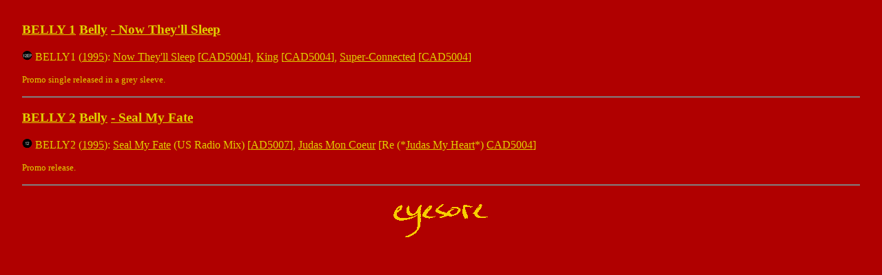

--- FILE ---
content_type: text/html
request_url: https://eyesore.no/html/ident/be.html
body_size: 852
content:
<!DOCTYPE HTML PUBLIC "-//W3C//DTD HTML 4.0 Transitional//EN">
<head>
<link href="/html/eye.css" rel="stylesheet" type="text/css">
<title>ident: 'be'</title>
</head>
<body bgcolor="#b00000" text="#e0d000" link="#e0d000" vlink="black">

<a name="bellyone"> </a>

<h3><a href="../ident/be.html#bellyone">BELLY 1</a>
 <a href="../group/belly.html">Belly</a>
<a name="idan377"> - </a><a 
href="../title/no.html#nowtheyllsleep">Now They'll Sleep</a>
</h3><img alt="12ep" src="../bullet/12ep.gif" height=15 width=15>
BELLY1
 (<a href="../year/1995.html#1995">1995</a>): <a 
href="../track/no.html#nowtheyllsleep">Now They'll Sleep</a> [<a 
href="../ident/50.html#5004">CAD5004</a>], <a 
href="../track/ki.html#king">King</a> [<a 
href="../ident/50.html#5004">CAD5004</a>], <a 
href="../track/su.html#superconnected">Super-Connected</a> [<a 
href="../ident/50.html#5004">CAD5004</a>]<p>

<font size=-1>
Promo single released in a grey sleeve. </font>
<br clear=all><p><hr noshade>
<a name="bellytwo"> </a>

<h3><a href="../ident/be.html#bellytwo">BELLY 2</a>
 <a href="../group/belly.html">Belly</a>
<a name="idan378"> - </a><a href="../title/se.html#sealmyfate">Seal 
My Fate</a>
</h3><img alt="12" src="../bullet/12.gif" height=15 width=15>
BELLY2
 (<a href="../year/1995.html#1995">1995</a>): <a 
href="../track/se.html#sealmyfate">Seal My Fate</a> (US Radio Mix) 
[<a href="../ident/50.html#5007">AD5007</a>], <a 
href="../track/ju.html#judasmoncoeur">Judas Mon Coeur</a> [Re (*<a 
href="../track/ju.html#judasmyheart">Judas My Heart</a>*) <a 
href="../ident/50.html#5004">CAD5004</a>]<p>

<font size=-1>
Promo release. </font>
<br clear=all><p><hr noshade>
<p align=center><a href="../../eyesore.html"><img src="../gif/eyesore.gif" alt="Back to the top" border="0"></a>
<script defer src="https://static.cloudflareinsights.com/beacon.min.js/vcd15cbe7772f49c399c6a5babf22c1241717689176015" integrity="sha512-ZpsOmlRQV6y907TI0dKBHq9Md29nnaEIPlkf84rnaERnq6zvWvPUqr2ft8M1aS28oN72PdrCzSjY4U6VaAw1EQ==" data-cf-beacon='{"version":"2024.11.0","token":"86e7616c01874d32b3b3b13f9d9f00de","r":1,"server_timing":{"name":{"cfCacheStatus":true,"cfEdge":true,"cfExtPri":true,"cfL4":true,"cfOrigin":true,"cfSpeedBrain":true},"location_startswith":null}}' crossorigin="anonymous"></script>
</body>


--- FILE ---
content_type: text/css
request_url: https://eyesore.no/html/eye.css
body_size: -220
content:
body {
margin-right: 2em;
margin-left: 2em;
margin-top: 2em;
margin-bottom: 2em;
background: b00000;
text: e0d000;
}
image {
}
table {
margin-left: 2em;
margin-right: 2em;
}
.margin {
margin-left: 4em;
}
.p {
text-indent: 1em;
}
.tdiv {
margin-top: 0em;
}
A {
  text-decoration: underline
}
